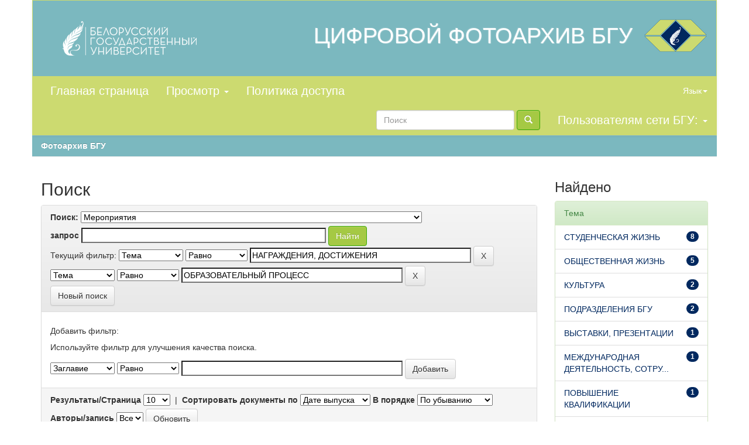

--- FILE ---
content_type: text/html;charset=UTF-8
request_url: https://earchives.bsu.by/handle/link/4/simple-search?query=&sort_by=dc.date.issued_dt&order=desc&rpp=10&filter_field_1=subject&filter_type_1=equals&filter_value_1=%D0%9D%D0%90%D0%93%D0%A0%D0%90%D0%96%D0%94%D0%95%D0%9D%D0%98%D0%AF%2C+%D0%94%D0%9E%D0%A1%D0%A2%D0%98%D0%96%D0%95%D0%9D%D0%98%D0%AF&etal=0&filtername=subject&filterquery=%D0%9E%D0%91%D0%A0%D0%90%D0%97%D0%9E%D0%92%D0%90%D0%A2%D0%95%D0%9B%D0%AC%D0%9D%D0%AB%D0%99+%D0%9F%D0%A0%D0%9E%D0%A6%D0%95%D0%A1%D0%A1&filtertype=equals
body_size: 45724
content:


















<!DOCTYPE html>
<html>
    <head>
        <title>Фотоархив БГУ: Поиск</title>		
        <meta http-equiv="Content-Type" content="text/html; charset=UTF-8" />
        <meta name="Generator" content="DSpace 5.0-rc2" />
        <meta name="viewport" content="width=device-width, initial-scale=1.0">
	
        <link rel="shortcut icon" href="/favicon.ico" type="image/x-icon"/>
	    <link rel="stylesheet" href="/static/css/jquery-ui-1.10.3.custom/redmond/jquery-ui-1.10.3.custom.css" type="text/css" />
	    <link rel="stylesheet" href="/static/css/bootstrap/bootstrap.min.css" type="text/css" />
	    <link rel="stylesheet" href="/static/css/bootstrap/bootstrap-theme.min.css" type="text/css" />
	    <link rel="stylesheet" href="/static/css/bootstrap/dspace-theme.css" type="text/css" />
		<link rel="stylesheet" href="/css/earch.css" type="text/css" />	

        <link rel="search" type="application/opensearchdescription+xml" href="/open-search/description.xml" title="DSpace"/>

        
	<script type='text/javascript' src="/static/js/jquery/jquery-1.10.2.min.js"></script>
	<script type='text/javascript' src='/static/js/jquery/jquery-ui-1.10.3.custom.min.js'></script>
	<script type='text/javascript' src='/static/js/bootstrap/bootstrap.min.js'></script>
	<script type='text/javascript' src='/static/js/holder.js'></script>
	<script type="text/javascript" src="/utils.js"></script>
    <script type="text/javascript" src="/static/js/choice-support.js"> </script>

	

<script type="text/javascript" src="https://ajax.googleapis.com/ajax/libs/jquery/1.6.0/jquery.min.js"></script>
<script>
		!window.jQuery && document.write('<script src="/static/fancybox/jquery-1.4.3.min.js"><\/script>');
	</script>
	<script>
	$ = jQuery.noConflict()
	</script>
	<script>
		$(document).ready(function() {
	
	$("a.elgroup").fancybox({
		'transitionIn'	:	'elastic',
		'transitionOut'	:	'elastic',
		'speedIn'		:	600, 
		'speedOut'		:	200, 
		'overlayShow'	:	false
	});
	
	$('td[headers="t1"] > a').removeClass('elgroup');
	$('td[headers="t1"] > a').removeAttr('rel');
});

</script>

<link rel="stylesheet" href="/static/fancybox/jquery.fancybox-1.3.4.css" media="screen" type="text/css" />
<script type="text/javascript" src="/static/fancybox/jquery.fancybox-1.3.4.pack.js"> </script>
<link rel="stylesheet" href="/static/cookies/cookieconsent.css" type="text/css" />



    
        <script type="text/javascript">
            var _gaq = _gaq || [];
            _gaq.push(['_setAccount', 'UA-68829040-1']);
            _gaq.push(['_trackPageview']);

            (function() {
                var ga = document.createElement('script'); ga.type = 'text/javascript'; ga.async = true;
                ga.src = ('https:' == document.location.protocol ? 'https://ssl' : 'http://www') + '.google-analytics.com/ga.js';
                var s = document.getElementsByTagName('script')[0]; s.parentNode.insertBefore(ga, s);
            })();
        </script>
    
		<script type="text/javascript">
	var jQ = jQuery.noConflict();
	jQ(document).ready(function() {
		jQ( "#spellCheckQuery").click(function(){
			jQ("#query").val(jQ(this).attr('data-spell'));
			jQ("#main-query-submit").click();
		});
		jQ( "#filterquery" )
			.autocomplete({
				source: function( request, response ) {
					jQ.ajax({
						url: "/json/discovery/autocomplete?query=&filter_field_1=subject&filter_type_1=equals&filter_value_1=%D0%9D%D0%90%D0%93%D0%A0%D0%90%D0%96%D0%94%D0%95%D0%9D%D0%98%D0%AF%2C+%D0%94%D0%9E%D0%A1%D0%A2%D0%98%D0%96%D0%95%D0%9D%D0%98%D0%AF&filter_field_2=subject&filter_type_2=equals&filter_value_2=%D0%9E%D0%91%D0%A0%D0%90%D0%97%D0%9E%D0%92%D0%90%D0%A2%D0%95%D0%9B%D0%AC%D0%9D%D0%AB%D0%99+%D0%9F%D0%A0%D0%9E%D0%A6%D0%95%D0%A1%D0%A1",
						dataType: "json",
						cache: false,
						data: {
							auto_idx: jQ("#filtername").val(),
							auto_query: request.term,
							auto_sort: 'count',
							auto_type: jQ("#filtertype").val(),
							location: 'link/4'	
						},
						success: function( data ) {
							response( jQ.map( data.autocomplete, function( item ) {
								var tmp_val = item.authorityKey;
								if (tmp_val == null || tmp_val == '')
								{
									tmp_val = item.displayedValue;
								}
								return {
									label: item.displayedValue + " (" + item.count + ")",
									value: tmp_val
								};
							}))			
						}
					})
				}
			});
	});
	function validateFilters() {
		return document.getElementById("filterquery").value.length > 0;
	}
</script>
		

<!-- Google tag (gtag.js) --> 
<script async src="https://www.googletagmanager.com/gtag/js?id=G-E7GJZ842G4"></script>
<script> 
window.dataLayer = window.dataLayer || []; f
unction gtag(){dataLayer.push(arguments);
} 
gtag('js', new Date()); 
gtag('config', 'G-E7GJZ842G4'); 
</script>
    
    

<!-- HTML5 shim and Respond.js IE8 support of HTML5 elements and media queries -->
<!--[if lt IE 9]>
  <script src="/static/js/html5shiv.js"></script>
  <script src="/static/js/respond.min.js"></script>
<![endif]-->
    </head>

    
    
    <body class="undernavigation earch-nopadding">

<!-- Cookies -->

<script defer src="/static/cookies/cookieconsent.js"> </script>
<script defer src="/static/cookies/cookieconsent-init.js"></script>

<!-- End Cookies-->

<a class="sr-only" href="#content">Skip navigation</a>

<header class="navbar navbar-inverse container nav-salad earch-nopadding">    
    
            <div class="container earch-nopadding">
                























<div class="container banner banner-turq ">
	<div class="row">		
        <div class="col-md-3"><a href="http://www.bsu.by/"><img src="/image/LogoBSU_60.png" alt="BSU logo" /></a>
        </div>
	<div class="col-md-9 brand">
	
		
  <a href="/" title="Перейти на главную страницу"><img src="/image/photoarchiv.png" alt="BSU logo" class="pull-right" style="margin: -15px; padding-left: -10px;"/></a>
<a href="/" title="Перейти на главную страницу"><h1 class="pull-right earch-white title-earch" style=" padding-right: 20px; margin-top: 10px;">ЦИФРОВОЙ ФОТОАРХИВ БГУ</h1></a>
      </div>
	</div>
</div>	

       <div class="navbar-header">
         <button type="button" class="navbar-toggle" data-toggle="collapse" data-target=".navbar-collapse">
           <span class="icon-bar"></span>
           <span class="icon-bar"></span>
           <span class="icon-bar"></span>
         </button>
  
       </div>
       <nav class="collapse navbar-collapse bs-navbar-collapse" role="navigation">
         <ul class="nav navbar-nav earch-let">
           <li ><a href="/"> Главная страница</a></li>

                
           <li class="dropdown">
             <a href="#" class="dropdown-toggle" data-toggle="dropdown">Просмотр <b class="caret"></b></a>
             <ul class="dropdown-menu">
               <li><a href="/community-list">Разделы<br />и&nbsp;коллекции</a></li>
				<li class="divider"></li>
        <li class="dropdown-header">Просмотр документов по:</li>
				
				
				
				      			<li><a href="/browse?type=dateissued">Даты публикации</a></li>
					
				      			<li><a href="/browse?type=author">Авторы</a></li>
					
				      			<li><a href="/browse?type=title">Заглавия</a></li>
					
				      			<li><a href="/browse?type=subject">Темы</a></li>
					
				    
				

            </ul>
          </li>
          <li><a href="/help/index.html" target="_blank">Политика доступа</a></li>
       </ul>

 
    <div class="nav navbar-nav navbar-right">
	 <ul class="nav navbar-nav navbar-right">
      <li class="dropdown">
       <a href="#" class="dropdown-toggle" data-toggle="dropdown">Язык<b class="caret"></b></a>
        <ul class="dropdown-menu">
 
      <li>
        <a onclick="javascript:document.repost.locale.value='en';
                  document.repost.submit();" href="?locale=en">
         English
       </a>
      </li>
 
      <li>
        <a onclick="javascript:document.repost.locale.value='ru';
                  document.repost.submit();" href="?locale=ru">
         русский
       </a>
      </li>
 
     </ul>
    </li>
    </ul>
  </div>
 
 
       <div class="nav navbar-nav navbar-right">
		<ul class="nav navbar-nav navbar-right earch-let">
         <li class="dropdown">
         
             <a href="#" class="dropdown-toggle" data-toggle="dropdown"> Пользователям сети БГУ: <b class="caret"></b></a>
	             
             <ul class="dropdown-menu">
               <li><a href="/mydspace">Авторизация<br>Мой&nbsp;архив</a></li>
               <li><a href="/subscribe">Подписаться на рассылку</a></li>
               <li><a href="/profile">Редактировать профиль</a></li>

		
             </ul>
           </li>
          </ul>
          
	
	<form method="get" action="/simple-search" class="navbar-form navbar-right">
	    <div class="form-group">
          <input type="text" class="form-control" placeholder="Поиск" name="query" id="tequery" size="25"/>
        </div>
        <button type="submit" class="btn btn-primary"><span class="glyphicon glyphicon-search"></span></button>

	</form></div>
    </nav>

            </div>

</header>

<main id="content" role="main">

<br/>



                

<div class="container bread-long liftup">

                



  

<ol class="breadcrumb btn-success">

  <li><a href="/">Фотоархив БГУ</a></li>

</ol>

</div>                



        
<div class="container">

	<div class="row">
		<div class="col-md-9">
		







































    

<h2>Поиск</h2>

<div class="discovery-search-form panel panel-default">
    
	<div class="discovery-query panel-heading">
    <form action="simple-search" method="get">
         <label for="tlocation">
         	Поиск:
         </label>
         <select name="location" id="tlocation">

									<option value="/">Весь архив</option>

                                <option value="link/4" selected="selected">
                                	Мероприятия</option>

                                <option value="link/19" >
                                	1. Общеуниверситетские мероприятия</option>

                                <option value="link/20" >
                                	2. Мероприятия подразделений университета</option>

                                <option value="link/21" >
                                	3. Внешние мероприятия</option>

                                <option value="link/25" >
                                	4. Мероприятия на базе БГУ</option>

                                <option value="link/2723" >
                                	5. Фото раннего периода БГУ</option>

                                <option value="link/1553" >
                                	Несортированые фото</option>

                                <option value="link/4201" >
                                	Фонд Музея Истории БГУ</option>

                                <option value="link/3134" >
                                	2017.05.19 Мероприятие, посвященное 100-летию со дня рождения Аркадия Бриша</option>
                                </select><br/>
                                <label for="query">запрос</label>
                                <input type="text" size="50" id="query" name="query" value=""/>
                                <input type="submit" id="main-query-submit" class="btn btn-primary" value="Найти" />
                  
                                <input type="hidden" value="10" name="rpp" />
                                <input type="hidden" value="dc.date.issued_dt" name="sort_by" />
                                <input type="hidden" value="desc" name="order" />
                                
		<div class="discovery-search-appliedFilters">
		<span>Текущий фильтр:</span>
		
			    <select id="filter_field_1" name="filter_field_1">
				<option value="title">Заглавие</option><option value="author">Автор</option><option value="subject" selected="selected">Тема</option><option value="dateIssued">Дата выпуска</option>
				</select>
				<select id="filter_type_1" name="filter_type_1">
				<option value="equals" selected="selected">Равно</option><option value="contains">Содержит</option><option value="authority">ID</option><option value="notequals">Не равно</option><option value="notcontains">Не содержит</option><option value="notauthority">Без ID</option>
				</select>
				<input type="text" id="filter_value_1" name="filter_value_1" value="&#1053;&#1040;&#1043;&#1056;&#1040;&#1046;&#1044;&#1045;&#1053;&#1048;&#1071;, &#1044;&#1054;&#1057;&#1058;&#1048;&#1046;&#1045;&#1053;&#1048;&#1071;" size="45"/>
				<input class="btn btn-default" type="submit" id="submit_filter_remove_1" name="submit_filter_remove_1" value="X" />
				<br/>
				
			    <select id="filter_field_2" name="filter_field_2">
				<option value="title">Заглавие</option><option value="author">Автор</option><option value="subject" selected="selected">Тема</option><option value="dateIssued">Дата выпуска</option>
				</select>
				<select id="filter_type_2" name="filter_type_2">
				<option value="equals" selected="selected">Равно</option><option value="contains">Содержит</option><option value="authority">ID</option><option value="notequals">Не равно</option><option value="notcontains">Не содержит</option><option value="notauthority">Без ID</option>
				</select>
				<input type="text" id="filter_value_2" name="filter_value_2" value="&#1054;&#1041;&#1056;&#1040;&#1047;&#1054;&#1042;&#1040;&#1058;&#1045;&#1051;&#1068;&#1053;&#1067;&#1049; &#1055;&#1056;&#1054;&#1062;&#1045;&#1057;&#1057;" size="45"/>
				<input class="btn btn-default" type="submit" id="submit_filter_remove_2" name="submit_filter_remove_2" value="X" />
				<br/>
				
		</div>

<a class="btn btn-default" href="/simple-search">Новый поиск</a>	
		</form>
		</div>

		<div class="discovery-search-filters panel-body">
		<h5>Добавить фильтр:</h5>
		<p class="discovery-search-filters-hint">Используйте фильтр для улучшения качества поиска.</p>
		<form action="simple-search" method="get">
		<input type="hidden" value="link/4" name="location" />
		<input type="hidden" value="" name="query" />
		
				    <input type="hidden" id="filter_field_1" name="filter_field_1" value="subject" />
					<input type="hidden" id="filter_type_1" name="filter_type_1" value="equals" />
					<input type="hidden" id="filter_value_1" name="filter_value_1" value="&#1053;&#1040;&#1043;&#1056;&#1040;&#1046;&#1044;&#1045;&#1053;&#1048;&#1071;, &#1044;&#1054;&#1057;&#1058;&#1048;&#1046;&#1045;&#1053;&#1048;&#1071;" />
					
				    <input type="hidden" id="filter_field_2" name="filter_field_2" value="subject" />
					<input type="hidden" id="filter_type_2" name="filter_type_2" value="equals" />
					<input type="hidden" id="filter_value_2" name="filter_value_2" value="&#1054;&#1041;&#1056;&#1040;&#1047;&#1054;&#1042;&#1040;&#1058;&#1045;&#1051;&#1068;&#1053;&#1067;&#1049; &#1055;&#1056;&#1054;&#1062;&#1045;&#1057;&#1057;" />
					
		<select id="filtername" name="filtername">
		<option value="title">Заглавие</option><option value="author">Автор</option><option value="subject">Тема</option><option value="dateIssued">Дата выпуска</option>
		</select>
		<select id="filtertype" name="filtertype">
		<option value="equals">Равно</option><option value="contains">Содержит</option><option value="authority">ID</option><option value="notequals">Не равно</option><option value="notcontains">Не содержит</option><option value="notauthority">Без ID</option>
		</select>
		<input type="text" id="filterquery" name="filterquery" size="45" required="required" />
		<input type="hidden" value="10" name="rpp" />
		<input type="hidden" value="dc.date.issued_dt" name="sort_by" />
		<input type="hidden" value="desc" name="order" />
		<input class="btn btn-default" type="submit" value="Добавить" onclick="return validateFilters()" />
		</form>
		</div>        

        
   <div class="discovery-pagination-controls panel-footer">
   <form action="simple-search" method="get">
   <input type="hidden" value="link/4" name="location" />
   <input type="hidden" value="" name="query" />
	
				    <input type="hidden" id="filter_field_1" name="filter_field_1" value="subject" />
					<input type="hidden" id="filter_type_1" name="filter_type_1" value="equals" />
					<input type="hidden" id="filter_value_1" name="filter_value_1" value="&#1053;&#1040;&#1043;&#1056;&#1040;&#1046;&#1044;&#1045;&#1053;&#1048;&#1071;, &#1044;&#1054;&#1057;&#1058;&#1048;&#1046;&#1045;&#1053;&#1048;&#1071;" />
					
				    <input type="hidden" id="filter_field_2" name="filter_field_2" value="subject" />
					<input type="hidden" id="filter_type_2" name="filter_type_2" value="equals" />
					<input type="hidden" id="filter_value_2" name="filter_value_2" value="&#1054;&#1041;&#1056;&#1040;&#1047;&#1054;&#1042;&#1040;&#1058;&#1045;&#1051;&#1068;&#1053;&#1067;&#1049; &#1055;&#1056;&#1054;&#1062;&#1045;&#1057;&#1057;" />
						
           <label for="rpp">Результаты/Страница</label>
           <select name="rpp">

                   <option value="5" >5</option>

                   <option value="10" selected="selected">10</option>

                   <option value="15" >15</option>

                   <option value="20" >20</option>

                   <option value="25" >25</option>

                   <option value="30" >30</option>

                   <option value="35" >35</option>

                   <option value="40" >40</option>

                   <option value="45" >45</option>

                   <option value="50" >50</option>

                   <option value="55" >55</option>

                   <option value="60" >60</option>

                   <option value="65" >65</option>

                   <option value="70" >70</option>

                   <option value="75" >75</option>

                   <option value="80" >80</option>

                   <option value="85" >85</option>

                   <option value="90" >90</option>

                   <option value="95" >95</option>

                   <option value="100" >100</option>

           </select>
           &nbsp;|&nbsp;

               <label for="sort_by">Сортировать документы по</label>
               <select name="sort_by">
                   

                   <option value="dc.date.issued_dt" selected="selected">Дате выпуска</option>
                   
                   <option value="dc.title_sort" >Заглавию</option>
                   
               <option value="score" >Релевантности</option>
               </select>

           <label for="order">В порядке</label>
           <select name="order">
               <option value="ASC" >По возрастанию</option>
               <option value="DESC" selected="selected">По убыванию</option>
           </select>
           <label for="etal">Авторы/запись</label>
           <select name="etal">

               <option value="0" selected="selected">Все</option>
<option value="1" >1</option>
                       <option value="5" >5</option>

                       <option value="10" >10</option>

                       <option value="15" >15</option>

                       <option value="20" >20</option>

                       <option value="25" >25</option>

                       <option value="30" >30</option>

                       <option value="35" >35</option>

                       <option value="40" >40</option>

                       <option value="45" >45</option>

                       <option value="50" >50</option>

           </select>
           <input class="btn btn-default" type="submit" name="submit_search" value="Обновить" />


</form>
   </div>
</div>   

<hr/>
<div class="discovery-result-pagination row container">

    
	<div class="alert alert-info">Результаты 1-10 из 17.</div>
    <ul class="pagination pull-right">
	<li class="disabled"><span>назад</span></li>
	
	<li class="active"><span>1</span></li>

	
	
	<li><a href="/handle/link/4/simple-search?query=&amp;filter_field_1=subject&amp;filter_type_1=equals&amp;filter_value_1=%D0%9D%D0%90%D0%93%D0%A0%D0%90%D0%96%D0%94%D0%95%D0%9D%D0%98%D0%AF%2C+%D0%94%D0%9E%D0%A1%D0%A2%D0%98%D0%96%D0%95%D0%9D%D0%98%D0%AF&amp;filter_field_2=subject&amp;filter_type_2=equals&amp;filter_value_2=%D0%9E%D0%91%D0%A0%D0%90%D0%97%D0%9E%D0%92%D0%90%D0%A2%D0%95%D0%9B%D0%AC%D0%9D%D0%AB%D0%99+%D0%9F%D0%A0%D0%9E%D0%A6%D0%95%D0%A1%D0%A1&amp;sort_by=dc.date.issued_dt&amp;order=desc&amp;rpp=10&amp;etal=0&amp;start=10">2</a></li>

	<li><a href="/handle/link/4/simple-search?query=&amp;filter_field_1=subject&amp;filter_type_1=equals&amp;filter_value_1=%D0%9D%D0%90%D0%93%D0%A0%D0%90%D0%96%D0%94%D0%95%D0%9D%D0%98%D0%AF%2C+%D0%94%D0%9E%D0%A1%D0%A2%D0%98%D0%96%D0%95%D0%9D%D0%98%D0%AF&amp;filter_field_2=subject&amp;filter_type_2=equals&amp;filter_value_2=%D0%9E%D0%91%D0%A0%D0%90%D0%97%D0%9E%D0%92%D0%90%D0%A2%D0%95%D0%9B%D0%AC%D0%9D%D0%AB%D0%99+%D0%9F%D0%A0%D0%9E%D0%A6%D0%95%D0%A1%D0%A1&amp;sort_by=dc.date.issued_dt&amp;order=desc&amp;rpp=10&amp;etal=0&amp;start=10">далее</a></li>
	</ul>
<!-- give a content to the div -->
</div>
<div class="discovery-result-results">





    <div class="panel panel-info">
    <div class="panel-heading">Найденные документы:</div>
    <table align="center" class="table" summary="This table browses all dspace content">
<colgroup><col width="80" /><col width="130" /><col width="60%" /><col width="40%" /></colgroup>
<tr>
<th id="t1" class="oddRowEvenCol">Предварительный просмотр</th><th id="t2" class="oddRowOddCol">Дата выпуска</th><th id="t3" class="oddRowEvenCol">Заглавие</th><th id="t4" class="oddRowOddCol">Авторы(ы)</th></tr><tr><td headers="t1" class="evenRowEvenCol" ><a href="/handle/link/9775" /><img src="/retrieve/356296/PBK_8430.jpg.jpg" alt="PBK_8430.jpg.jpg" width="80.0" height="53.0"/ border="0"></a></td><td headers="t2" class="evenRowOddCol" nowrap="nowrap" align="right">19-апр-2024</td><td headers="t3" class="evenRowEvenCol" ><a href="/handle/link/9775">Церемония&#x20;награждения&#x20;победителей&#x20;международного&#x20;конкурса&#x20;«Духовный&#x20;свет»&#x20;прошла&#x20;в&#x20;БГУ(14&#x20;фото)</a></td><td headers="t4" class="evenRowOddCol" ><em><a href="/browse?type=author&amp;value=%D0%9A%D1%83%D0%B7%D1%8C%D0%BC%D0%B8%D1%87%D0%BA%D0%B8%D0%BD%2C+%D0%92%D0%B0%D1%81%D0%B8%D0%BB%D0%B8%D0%B9">Кузьмичкин,&#x20;Василий</a></em></td></tr>
<tr><td headers="t1" class="oddRowEvenCol" ><a href="/handle/link/9642" /><img src="/retrieve/358832/PBK_3988.jpg.jpg" alt="PBK_3988.jpg.jpg" width="80.0" height="53.0"/ border="0"></a></td><td headers="t2" class="oddRowOddCol" nowrap="nowrap" align="right">20-дек-2023</td><td headers="t3" class="oddRowEvenCol" ><a href="/handle/link/9642">Лучших&#x20;авторов&#x20;эссе&#x20;на&#x20;английском&#x20;языке&#x20;назвали&#x20;в&#x20;БГУ&#x20;(4&#x20;фото)</a></td><td headers="t4" class="oddRowOddCol" ><em><a href="/browse?type=author&amp;value=%D0%9A%D1%83%D0%B7%D1%8C%D0%BC%D0%B8%D1%87%D0%BA%D0%B8%D0%BD%2C+%D0%92%D0%B0%D1%81%D0%B8%D0%BB%D0%B8%D0%B9">Кузьмичкин,&#x20;Василий</a></em></td></tr>
<tr><td headers="t1" class="evenRowEvenCol" ><a href="/handle/link/9603" /><img src="/retrieve/344000/PBK_0089.jpg.jpg" alt="PBK_0089.jpg.jpg" width="80.0" height="53.0"/ border="0"></a></td><td headers="t2" class="evenRowOddCol" nowrap="nowrap" align="right">7-дек-2023</td><td headers="t3" class="evenRowEvenCol" ><a href="/handle/link/9603">Конференция&#x20;Студенческого&#x20;аналитического&#x20;клуба&#x20;прошла&#x20;в&#x20;БГУ(7&#x20;фото)</a></td><td headers="t4" class="evenRowOddCol" ><em><a href="/browse?type=author&amp;value=%D0%9A%D1%83%D0%B7%D1%8C%D0%BC%D0%B8%D1%87%D0%BA%D0%B8%D0%BD%2C+%D0%92%D0%B0%D1%81%D0%B8%D0%BB%D0%B8%D0%B9">Кузьмичкин,&#x20;Василий</a></em></td></tr>
<tr><td headers="t1" class="oddRowEvenCol" ><a href="/handle/link/9570" /><img src="/retrieve/413068/PBK_7520.jpg.jpg" alt="PBK_7520.jpg.jpg" width="80.0" height="53.0"/ border="0"></a></td><td headers="t2" class="oddRowOddCol" nowrap="nowrap" align="right">17-ноя-2023</td><td headers="t3" class="oddRowEvenCol" ><a href="/handle/link/9570">Итоги&#x20;университетского&#x20;этапа&#x20;Всебелорусской&#x20;Лиги&#x20;дебатов&#x20;подвели&#x20;в&#x20;БГУ&#x20;(6&#x20;фото)</a></td><td headers="t4" class="oddRowOddCol" ><em><a href="/browse?type=author&amp;value=%D0%9A%D1%83%D0%B7%D1%8C%D0%BC%D0%B8%D1%87%D0%BA%D0%B8%D0%BD%2C+%D0%92%D0%B0%D1%81%D0%B8%D0%BB%D0%B8%D0%B9">Кузьмичкин,&#x20;Василий</a></em></td></tr>
<tr><td headers="t1" class="evenRowEvenCol" ><a href="/handle/link/9365" /><img src="/retrieve/408380/PBX_2269.jpg.jpg" alt="PBX_2269.jpg.jpg" width="80.0" height="53.0"/ border="0"></a></td><td headers="t2" class="evenRowOddCol" nowrap="nowrap" align="right">7-апр-2023</td><td headers="t3" class="evenRowEvenCol" ><a href="/handle/link/9365">Итоги&#x20;Лиги&#x20;дебатов&#x20;БГУ&#x20;подвели&#x20;в&#x20;вузе&#x20;(21&#x20;фото)</a></td><td headers="t4" class="evenRowOddCol" ><em><a href="/browse?type=author&amp;value=%D0%9A%D1%83%D0%B7%D1%8C%D0%BC%D0%B8%D1%87%D0%BA%D0%B8%D0%BD%2C+%D0%92%D0%B0%D1%81%D0%B8%D0%BB%D0%B8%D0%B9">Кузьмичкин,&#x20;Василий</a></em></td></tr>
<tr><td headers="t1" class="oddRowEvenCol" ><a href="/handle/link/9929" /><img src="/retrieve/362054/PBX_5098.jpg.jpg" alt="PBX_5098.jpg.jpg" width="80.0" height="53.0"/ border="0"></a></td><td headers="t2" class="oddRowOddCol" nowrap="nowrap" align="right">21-фев-2023</td><td headers="t3" class="oddRowEvenCol" ><a href="/handle/link/9929">Награды&#x20;Государственного&#x20;комитета&#x20;по&#x20;имуществу&#x20;Беларуси&#x20;вручили&#x20;сотрудникам&#x20;БГУ(6&#x20;фото)</a></td><td headers="t4" class="oddRowOddCol" ><em><a href="/browse?type=author&amp;value=%D0%9A%D1%83%D0%B7%D1%8C%D0%BC%D0%B8%D1%87%D0%BA%D0%B8%D0%BD%2C+%D0%92%D0%B0%D1%81%D0%B8%D0%BB%D0%B8%D0%B9">Кузьмичкин,&#x20;Василий</a></em></td></tr>
<tr><td headers="t1" class="evenRowEvenCol" ><a href="/handle/link/9202" /><img src="/retrieve/399302/PBX_6176.jpg.jpg" alt="PBX_6176.jpg.jpg" width="80.0" height="53.0"/ border="0"></a></td><td headers="t2" class="evenRowOddCol" nowrap="nowrap" align="right">15-дек-2022</td><td headers="t3" class="evenRowEvenCol" ><a href="/handle/link/9202">Итоги&#x20;кейс-чемпионата&#x20;по&#x20;международной&#x20;проблематике&#x20;подвели&#x20;в&#x20;БГУ&#x20;(20&#x20;фото)</a></td><td headers="t4" class="evenRowOddCol" ><em><a href="/browse?type=author&amp;value=%D0%9A%D1%83%D0%B7%D1%8C%D0%BC%D0%B8%D1%87%D0%BA%D0%B8%D0%BD%2C+%D0%92%D0%B0%D1%81%D0%B8%D0%BB%D0%B8%D0%B9">Кузьмичкин,&#x20;Василий</a></em></td></tr>
<tr><td headers="t1" class="oddRowEvenCol" ><a href="/handle/link/8899" /><img src="/retrieve/234388/PBK_8506.jpg.jpg" alt="PBK_8506.jpg.jpg" width="80.0" height="53.0"/ border="0"></a></td><td headers="t2" class="oddRowOddCol" nowrap="nowrap" align="right">5-июл-2022</td><td headers="t3" class="oddRowEvenCol" ><a href="/handle/link/8899">Специалисты&#x20;из&#x20;Мьянмы&#x20;повысили&#x20;квалификацию&#x20;в&#x20;области&#x20;политических&#x20;технологий&#x20;в&#x20;БГУ&#x20;(29&#x20;фото)</a></td><td headers="t4" class="oddRowOddCol" ><em><a href="/browse?type=author&amp;value=%D0%9A%D1%83%D0%B7%D1%8C%D0%BC%D0%B8%D1%87%D0%BA%D0%B8%D0%BD%2C+%D0%92%D0%B0%D1%81%D0%B8%D0%BB%D0%B8%D0%B9">Кузьмичкин,&#x20;Василий</a></em></td></tr>
<tr><td headers="t1" class="evenRowEvenCol" ><a href="/handle/link/8748" /><img src="/retrieve/406254/PBK_6739.jpg.jpg" alt="PBK_6739.jpg.jpg" width="80.0" height="53.0"/ border="0"></a></td><td headers="t2" class="evenRowOddCol" nowrap="nowrap" align="right">15-мая-2022</td><td headers="t3" class="evenRowEvenCol" ><a href="/handle/link/8748">Около&#x20;200&#x20;белорусских&#x20;школьников&#x20;стали&#x20;призерами&#x20;олимпиады&#x20;по&#x20;математике,&#x20;информатике&#x20;и&#x20;криптографии&#x20;БГУ&#x20;(17&#x20;фото)</a></td><td headers="t4" class="evenRowOddCol" ><em><a href="/browse?type=author&amp;value=%D0%9A%D1%83%D0%B7%D1%8C%D0%BC%D0%B8%D1%87%D0%BA%D0%B8%D0%BD%2C+%D0%92%D0%B0%D1%81%D0%B8%D0%BB%D0%B8%D0%B9">Кузьмичкин,&#x20;Василий</a></em></td></tr>
<tr><td headers="t1" class="oddRowEvenCol" ><a href="/handle/link/9835" /><img src="/retrieve/355036/DSC_6055.JPG.jpg" alt="DSC_6055.JPG.jpg" width="80.0" height="53.0"/ border="0"></a></td><td headers="t2" class="oddRowOddCol" nowrap="nowrap" align="right">16-фев-2022</td><td headers="t3" class="oddRowEvenCol" ><a href="/handle/link/9835">Деканом&#x20;факультета&#x20;журналистики&#x20;БГУ&#x20;назначен&#x20;кандидат&#x20;исторических&#x20;наук&#x20;Алексей&#x20;Викторович&#x20;Беляев&#x20;(9&#x20;фото)</a></td><td headers="t4" class="oddRowOddCol" ><em><a href="/browse?type=author&amp;value=%D0%9A%D1%83%D0%B7%D1%8C%D0%BC%D0%B8%D1%87%D0%BA%D0%B8%D0%BD%2C+%D0%92%D0%B0%D1%81%D0%B8%D0%BB%D0%B8%D0%B9">Кузьмичкин,&#x20;Василий</a></em></td></tr>
</table>

    </div>

</div>

















            

	</div>
	<div class="col-md-3">
                    


<h3 class="facets">Найдено</h3>
<div id="facets" class="facetsBox">

<div id="facet_subject" class="panel panel-success">
	    <div class="panel-heading">Тема</div>
	    <ul class="list-group"><li class="list-group-item"><span class="badge">8</span> <a href="/handle/link/4/simple-search?query=&amp;sort_by=dc.date.issued_dt&amp;order=desc&amp;rpp=10&amp;filter_field_1=subject&amp;filter_type_1=equals&amp;filter_value_1=%D0%9D%D0%90%D0%93%D0%A0%D0%90%D0%96%D0%94%D0%95%D0%9D%D0%98%D0%AF%2C+%D0%94%D0%9E%D0%A1%D0%A2%D0%98%D0%96%D0%95%D0%9D%D0%98%D0%AF&amp;filter_field_2=subject&amp;filter_type_2=equals&amp;filter_value_2=%D0%9E%D0%91%D0%A0%D0%90%D0%97%D0%9E%D0%92%D0%90%D0%A2%D0%95%D0%9B%D0%AC%D0%9D%D0%AB%D0%99+%D0%9F%D0%A0%D0%9E%D0%A6%D0%95%D0%A1%D0%A1&amp;etal=0&amp;filtername=subject&amp;filterquery=%D0%A1%D0%A2%D0%A3%D0%94%D0%95%D0%9D%D0%A7%D0%95%D0%A1%D0%9A%D0%90%D0%AF+%D0%96%D0%98%D0%97%D0%9D%D0%AC&amp;filtertype=equals"
                title="Подбор по параметрам СТУДЕНЧЕСКАЯ ЖИЗНЬ">
                СТУДЕНЧЕСКАЯ ЖИЗНЬ</a></li><li class="list-group-item"><span class="badge">5</span> <a href="/handle/link/4/simple-search?query=&amp;sort_by=dc.date.issued_dt&amp;order=desc&amp;rpp=10&amp;filter_field_1=subject&amp;filter_type_1=equals&amp;filter_value_1=%D0%9D%D0%90%D0%93%D0%A0%D0%90%D0%96%D0%94%D0%95%D0%9D%D0%98%D0%AF%2C+%D0%94%D0%9E%D0%A1%D0%A2%D0%98%D0%96%D0%95%D0%9D%D0%98%D0%AF&amp;filter_field_2=subject&amp;filter_type_2=equals&amp;filter_value_2=%D0%9E%D0%91%D0%A0%D0%90%D0%97%D0%9E%D0%92%D0%90%D0%A2%D0%95%D0%9B%D0%AC%D0%9D%D0%AB%D0%99+%D0%9F%D0%A0%D0%9E%D0%A6%D0%95%D0%A1%D0%A1&amp;etal=0&amp;filtername=subject&amp;filterquery=%D0%9E%D0%91%D0%A9%D0%95%D0%A1%D0%A2%D0%92%D0%95%D0%9D%D0%9D%D0%90%D0%AF+%D0%96%D0%98%D0%97%D0%9D%D0%AC&amp;filtertype=equals"
                title="Подбор по параметрам ОБЩЕСТВЕННАЯ ЖИЗНЬ">
                ОБЩЕСТВЕННАЯ ЖИЗНЬ</a></li><li class="list-group-item"><span class="badge">2</span> <a href="/handle/link/4/simple-search?query=&amp;sort_by=dc.date.issued_dt&amp;order=desc&amp;rpp=10&amp;filter_field_1=subject&amp;filter_type_1=equals&amp;filter_value_1=%D0%9D%D0%90%D0%93%D0%A0%D0%90%D0%96%D0%94%D0%95%D0%9D%D0%98%D0%AF%2C+%D0%94%D0%9E%D0%A1%D0%A2%D0%98%D0%96%D0%95%D0%9D%D0%98%D0%AF&amp;filter_field_2=subject&amp;filter_type_2=equals&amp;filter_value_2=%D0%9E%D0%91%D0%A0%D0%90%D0%97%D0%9E%D0%92%D0%90%D0%A2%D0%95%D0%9B%D0%AC%D0%9D%D0%AB%D0%99+%D0%9F%D0%A0%D0%9E%D0%A6%D0%95%D0%A1%D0%A1&amp;etal=0&amp;filtername=subject&amp;filterquery=%D0%9A%D0%A3%D0%9B%D0%AC%D0%A2%D0%A3%D0%A0%D0%90&amp;filtertype=equals"
                title="Подбор по параметрам КУЛЬТУРА">
                КУЛЬТУРА</a></li><li class="list-group-item"><span class="badge">2</span> <a href="/handle/link/4/simple-search?query=&amp;sort_by=dc.date.issued_dt&amp;order=desc&amp;rpp=10&amp;filter_field_1=subject&amp;filter_type_1=equals&amp;filter_value_1=%D0%9D%D0%90%D0%93%D0%A0%D0%90%D0%96%D0%94%D0%95%D0%9D%D0%98%D0%AF%2C+%D0%94%D0%9E%D0%A1%D0%A2%D0%98%D0%96%D0%95%D0%9D%D0%98%D0%AF&amp;filter_field_2=subject&amp;filter_type_2=equals&amp;filter_value_2=%D0%9E%D0%91%D0%A0%D0%90%D0%97%D0%9E%D0%92%D0%90%D0%A2%D0%95%D0%9B%D0%AC%D0%9D%D0%AB%D0%99+%D0%9F%D0%A0%D0%9E%D0%A6%D0%95%D0%A1%D0%A1&amp;etal=0&amp;filtername=subject&amp;filterquery=%D0%9F%D0%9E%D0%94%D0%A0%D0%90%D0%97%D0%94%D0%95%D0%9B%D0%95%D0%9D%D0%98%D0%AF+%D0%91%D0%93%D0%A3&amp;filtertype=equals"
                title="Подбор по параметрам ПОДРАЗДЕЛЕНИЯ БГУ">
                ПОДРАЗДЕЛЕНИЯ БГУ</a></li><li class="list-group-item"><span class="badge">1</span> <a href="/handle/link/4/simple-search?query=&amp;sort_by=dc.date.issued_dt&amp;order=desc&amp;rpp=10&amp;filter_field_1=subject&amp;filter_type_1=equals&amp;filter_value_1=%D0%9D%D0%90%D0%93%D0%A0%D0%90%D0%96%D0%94%D0%95%D0%9D%D0%98%D0%AF%2C+%D0%94%D0%9E%D0%A1%D0%A2%D0%98%D0%96%D0%95%D0%9D%D0%98%D0%AF&amp;filter_field_2=subject&amp;filter_type_2=equals&amp;filter_value_2=%D0%9E%D0%91%D0%A0%D0%90%D0%97%D0%9E%D0%92%D0%90%D0%A2%D0%95%D0%9B%D0%AC%D0%9D%D0%AB%D0%99+%D0%9F%D0%A0%D0%9E%D0%A6%D0%95%D0%A1%D0%A1&amp;etal=0&amp;filtername=subject&amp;filterquery=%D0%92%D0%AB%D0%A1%D0%A2%D0%90%D0%92%D0%9A%D0%98%2C+%D0%9F%D0%A0%D0%95%D0%97%D0%95%D0%9D%D0%A2%D0%90%D0%A6%D0%98%D0%98&amp;filtertype=equals"
                title="Подбор по параметрам ВЫСТАВКИ, ПРЕЗЕНТАЦИИ">
                ВЫСТАВКИ, ПРЕЗЕНТАЦИИ</a></li><li class="list-group-item"><span class="badge">1</span> <a href="/handle/link/4/simple-search?query=&amp;sort_by=dc.date.issued_dt&amp;order=desc&amp;rpp=10&amp;filter_field_1=subject&amp;filter_type_1=equals&amp;filter_value_1=%D0%9D%D0%90%D0%93%D0%A0%D0%90%D0%96%D0%94%D0%95%D0%9D%D0%98%D0%AF%2C+%D0%94%D0%9E%D0%A1%D0%A2%D0%98%D0%96%D0%95%D0%9D%D0%98%D0%AF&amp;filter_field_2=subject&amp;filter_type_2=equals&amp;filter_value_2=%D0%9E%D0%91%D0%A0%D0%90%D0%97%D0%9E%D0%92%D0%90%D0%A2%D0%95%D0%9B%D0%AC%D0%9D%D0%AB%D0%99+%D0%9F%D0%A0%D0%9E%D0%A6%D0%95%D0%A1%D0%A1&amp;etal=0&amp;filtername=subject&amp;filterquery=%D0%9C%D0%95%D0%96%D0%94%D0%A3%D0%9D%D0%90%D0%A0%D0%9E%D0%94%D0%9D%D0%90%D0%AF+%D0%94%D0%95%D0%AF%D0%A2%D0%95%D0%9B%D0%AC%D0%9D%D0%9E%D0%A1%D0%A2%D0%AC%2C+%D0%A1%D0%9E%D0%A2%D0%A0%D0%A3%D0%94%D0%9D%D0%98%D0%A7%D0%95%D0%A1%D0%A2%D0%92%D0%9E&amp;filtertype=equals"
                title="Подбор по параметрам МЕЖДУНАРОДНАЯ ДЕЯТЕЛЬНОСТЬ, СОТРУДНИЧЕСТВО">
                МЕЖДУНАРОДНАЯ ДЕЯТЕЛЬНОСТЬ, СОТРУ...</a></li><li class="list-group-item"><span class="badge">1</span> <a href="/handle/link/4/simple-search?query=&amp;sort_by=dc.date.issued_dt&amp;order=desc&amp;rpp=10&amp;filter_field_1=subject&amp;filter_type_1=equals&amp;filter_value_1=%D0%9D%D0%90%D0%93%D0%A0%D0%90%D0%96%D0%94%D0%95%D0%9D%D0%98%D0%AF%2C+%D0%94%D0%9E%D0%A1%D0%A2%D0%98%D0%96%D0%95%D0%9D%D0%98%D0%AF&amp;filter_field_2=subject&amp;filter_type_2=equals&amp;filter_value_2=%D0%9E%D0%91%D0%A0%D0%90%D0%97%D0%9E%D0%92%D0%90%D0%A2%D0%95%D0%9B%D0%AC%D0%9D%D0%AB%D0%99+%D0%9F%D0%A0%D0%9E%D0%A6%D0%95%D0%A1%D0%A1&amp;etal=0&amp;filtername=subject&amp;filterquery=%D0%9F%D0%9E%D0%92%D0%AB%D0%A8%D0%95%D0%9D%D0%98%D0%95+%D0%9A%D0%92%D0%90%D0%9B%D0%98%D0%A4%D0%98%D0%9A%D0%90%D0%A6%D0%98%D0%98&amp;filtertype=equals"
                title="Подбор по параметрам ПОВЫШЕНИЕ КВАЛИФИКАЦИИ">
                ПОВЫШЕНИЕ КВАЛИФИКАЦИИ</a></li><li class="list-group-item"><span class="badge">1</span> <a href="/handle/link/4/simple-search?query=&amp;sort_by=dc.date.issued_dt&amp;order=desc&amp;rpp=10&amp;filter_field_1=subject&amp;filter_type_1=equals&amp;filter_value_1=%D0%9D%D0%90%D0%93%D0%A0%D0%90%D0%96%D0%94%D0%95%D0%9D%D0%98%D0%AF%2C+%D0%94%D0%9E%D0%A1%D0%A2%D0%98%D0%96%D0%95%D0%9D%D0%98%D0%AF&amp;filter_field_2=subject&amp;filter_type_2=equals&amp;filter_value_2=%D0%9E%D0%91%D0%A0%D0%90%D0%97%D0%9E%D0%92%D0%90%D0%A2%D0%95%D0%9B%D0%AC%D0%9D%D0%AB%D0%99+%D0%9F%D0%A0%D0%9E%D0%A6%D0%95%D0%A1%D0%A1&amp;etal=0&amp;filtername=subject&amp;filterquery=%D0%9F%D0%9E%D0%94%D0%A0%D0%90%D0%97%D0%94%D0%95%D0%9B%D0%95%D0%9D%D0%98%D0%AF+%D0%91%D0%93%D0%A3%3A%3A%D0%A4%D0%B0%D0%BA%D1%83%D0%BB%D1%8C%D1%82%D0%B5%D1%82+%D1%84%D0%B8%D0%BB%D0%BE%D1%81%D0%BE%D1%84%D0%B8%D0%B8+%D0%B8+%D1%81%D0%BE%D1%86%D0%B8%D0%B0%D0%BB%D1%8C%D0%BD%D1%8B%D1%85+%D0%BD%D0%B0%D1%83%D0%BA&amp;filtertype=equals"
                title="Подбор по параметрам ПОДРАЗДЕЛЕНИЯ БГУ::Факультет философии и социальных наук">
                ПОДРАЗДЕЛЕНИЯ БГУ::Факультет фило...</a></li></ul></div><div id="facet_dateIssued" class="panel panel-success">
	    <div class="panel-heading">Дата выпуска</div>
	    <ul class="list-group"><li class="list-group-item"><span class="badge">16</span> <a href="/handle/link/4/simple-search?query=&amp;sort_by=dc.date.issued_dt&amp;order=desc&amp;rpp=10&amp;filter_field_1=subject&amp;filter_type_1=equals&amp;filter_value_1=%D0%9D%D0%90%D0%93%D0%A0%D0%90%D0%96%D0%94%D0%95%D0%9D%D0%98%D0%AF%2C+%D0%94%D0%9E%D0%A1%D0%A2%D0%98%D0%96%D0%95%D0%9D%D0%98%D0%AF&amp;filter_field_2=subject&amp;filter_type_2=equals&amp;filter_value_2=%D0%9E%D0%91%D0%A0%D0%90%D0%97%D0%9E%D0%92%D0%90%D0%A2%D0%95%D0%9B%D0%AC%D0%9D%D0%AB%D0%99+%D0%9F%D0%A0%D0%9E%D0%A6%D0%95%D0%A1%D0%A1&amp;etal=0&amp;filtername=dateIssued&amp;filterquery=%5B2020+TO+2024%5D&amp;filtertype=equals"
                title="Подбор по параметрам 2020 - 2024">
                2020 - 2024</a></li><li class="list-group-item"><span class="badge">1</span> <a href="/handle/link/4/simple-search?query=&amp;sort_by=dc.date.issued_dt&amp;order=desc&amp;rpp=10&amp;filter_field_1=subject&amp;filter_type_1=equals&amp;filter_value_1=%D0%9D%D0%90%D0%93%D0%A0%D0%90%D0%96%D0%94%D0%95%D0%9D%D0%98%D0%AF%2C+%D0%94%D0%9E%D0%A1%D0%A2%D0%98%D0%96%D0%95%D0%9D%D0%98%D0%AF&amp;filter_field_2=subject&amp;filter_type_2=equals&amp;filter_value_2=%D0%9E%D0%91%D0%A0%D0%90%D0%97%D0%9E%D0%92%D0%90%D0%A2%D0%95%D0%9B%D0%AC%D0%9D%D0%AB%D0%99+%D0%9F%D0%A0%D0%9E%D0%A6%D0%95%D0%A1%D0%A1&amp;etal=0&amp;filtername=dateIssued&amp;filterquery=%5B2006+TO+2009%5D&amp;filtertype=equals"
                title="Подбор по параметрам 2006 - 2009">
                2006 - 2009</a></li></ul></div>

</div>


    </div>
    </div>       

</div>
</main>



            



             <footer class="navbar navbar-bottom foot_text">
             <div id="designedby" class="container banner-turq"> 
			 <div class="col-md-4 foot_text_min foot_top">
			<p><b>© Белорусский государственный университет, 2016-2019</b><p>	
			<p>Все права защищены. Использование материалов Цифрового фотоархива БГУ возможно в соответствии с <a href="/help/index.html" target="_blank">Политикой доступа</a>.
</p><br>

<!-- Cookies-->
<button class="cook" type="button" data-cc="c-settings">Настройки файлов cookie</button>
<!-- End Cookies-->


<!--Akavita counter start-->
									<!--<script type="text/javascript">var AC_ID=63851;var AC_TR=false;
									(function(){var l='http://adlik.akavita.com/acode.js'; var t='text/javascript';
									try {var h=document.getElementsByTagName('head')[0];
									var s=document.createElement('script'); s.src=l;s.type=t;h.appendChild(s);}catch(e){
									document.write(unescape('%3Cscript src="'+l+'" type="'+t+'"%3E%3C/script%3E'));}})();
									</script><span id="AC_Image"></span>
									<noscript><a target='_blank' href='http://www.akavita.by/'>
									<img src='http://adlik.akavita.com/bin/lik?id=63851&it=1'
									border='0' height='1' width='1' alt='Akavita'/>
									</a></noscript>-->
									<!--Akavita counter end-->
	<!-- Yandex.Metrika counter -->
<script type="text/javascript">
    (function (d, w, c) {
        (w[c] = w[c] || []).push(function() {
            try {
                w.yaCounter42008399 = new Ya.Metrika({
                    id:42008399,
                    clickmap:true,
                    trackLinks:true,
                    accurateTrackBounce:true,
                    webvisor:true
                });
            } catch(e) { }
        });

        var n = d.getElementsByTagName("script")[0],
            s = d.createElement("script"),
            f = function () { n.parentNode.insertBefore(s, n); };
        s.type = "text/javascript";
        s.async = true;
        s.src = "https://mc.yandex.ru/metrika/watch.js";

        if (w.opera == "[object Opera]") {
            d.addEventListener("DOMContentLoaded", f, false);
        } else { f(); }
    })(document, window, "yandex_metrika_callbacks");
</script>
<noscript><div><img src="https://mc.yandex.ru/watch/42008399" style="position:absolute; left:-9999px;" alt="" /></div></noscript>
<!-- /Yandex.Metrika counter -->
<!--//Slider-->
<script>
/*var myCollection = document.querySelectorAll('a > img');-->
var i;
for (i = 0; i < myCollection.length; i++) {
    myCollection[i].style.border = "2px groove lime";
}*/
</script>

	<script>
	//document.querySelectorAll('td.standard > a').setAttribute('rel', 'simplebox');
	var myCollection = document.querySelectorAll('td.standard > a:first-child');	
	var i;
for (i = 0; i < myCollection.length; i++) {
    myCollection[i].setAttribute("rel", "group");
	myCollection[i].setAttribute("class", "elgroup");
}
</script>

	</div>
	<div class="col-md-4 foot_top">
	<p><b>В фотоархиве представлены фотографии из истории и современности БГУ.</b></p>
	<p><span class="glyphicon glyphicon-link"></span> <a href="http://time.bsu.by/ru/" target="_blank"> <b>История Белорусского государственного университета</b></a></p>
	</div>
	<div class="col-md-2 foot_top">	
			
									<p><b>Разработчик:</b><br><br>
<!--Фундаментальная библиотека БГУ<br>-->
<a href="http://www.library.bsu.by" target="_blank"><img src="/image/logoLib_small_30x30.png" alt="LogoFLBSU" / style="padding-bottom: 15px;"></a><br><br>

<span class="glyphicon glyphicon-earphone"></span> +375 17 209-55-83<br>
<span class="glyphicon glyphicon-envelope"></span> <a href="mailto:library@bsu.by">library@bsu.by </a><br>
</p>
</div>
<div class="col-md-2 foot_top">	
<p><b>Контент:</b><br><br>
<a href="https://bsu.by/structure/units/tsentr-korporativnykh-kommunikatsiy" target="_blank"><img src="/image/logo-white.png" alt="LogoCKK" style="width:155px; height:30px;"/></a><br><br>
<p>
<!--<a href="https://bsu.by/structure/units/tsentr-korporativnykh-kommunikatsiy" style="font-size:22px;">Медиацентр БГУ</a><br>-->
<span class="glyphicon glyphicon-earphone"></span>  +375 17 259-70-77<br>
<span class="glyphicon glyphicon-envelope"></span> <a href="mailto:gazeta@bsu.by">gazeta@bsu.by</a> </p>
</div>
<div id="footer_feedback"> 
				<!--<span class="glyphicon glyphicon-envelope"></span>     -->                              
                                 <!--<a target="_blank" href="/feedback">Обратная связь</a>-->
									
                               <!-- <a href="/htmlmap"></a>-->
				
                                </div>
			</div>
			
			
			 
			
    </footer>



    </body>
</html>

